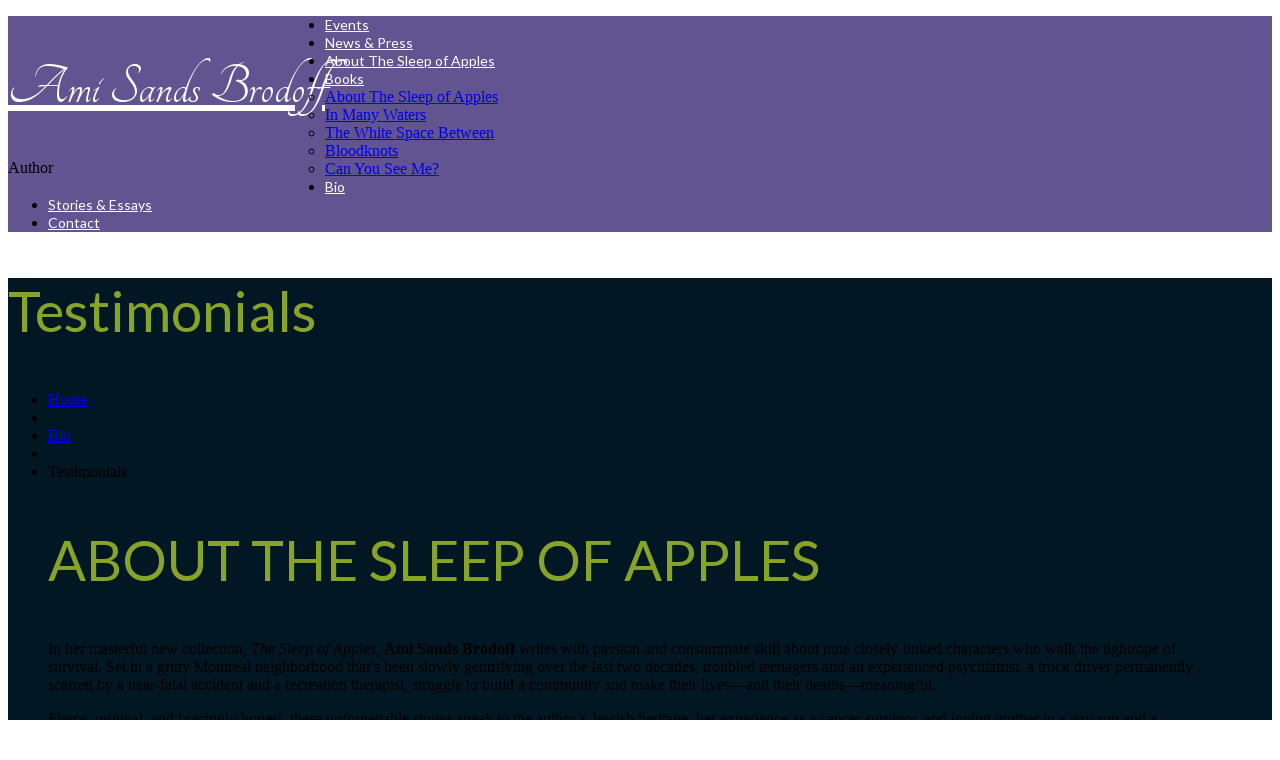

--- FILE ---
content_type: text/html; charset=UTF-8
request_url: https://amisandsbrodoff.com/about-ami/testi/
body_size: 11534
content:
<!DOCTYPE html>
<!--[if lt IE 7 ]><html class="ie ie6" dir="ltr" lang="en-US" prefix="og: https://ogp.me/ns#"> <![endif]-->
<!--[if IE 7 ]><html class="ie ie7" dir="ltr" lang="en-US" prefix="og: https://ogp.me/ns#"> <![endif]-->
<!--[if IE 8 ]><html class="ie ie8" dir="ltr" lang="en-US" prefix="og: https://ogp.me/ns#"> <![endif]-->
<!--[if IE 9 ]><html class="ie ie9" dir="ltr" lang="en-US" prefix="og: https://ogp.me/ns#"> <![endif]-->
<!--[if (gt IE 9)|!(IE)]><!--><html dir="ltr" lang="en-US" prefix="og: https://ogp.me/ns#"> <!--<![endif]-->
<head>
	
	<meta property="og:title" content="Ami Sands Brodoff, Author" />
	<meta property="og:description" content="Ami Sands Brodoff is the award-winning author of three novels and two volumes of stories." />
	<meta property="og:type" content="website">
	<meta name="keywords" content="books, author, novel, the sleep of apples, in many waters, the white space between">	
	<meta name="description" content="Testimonials • Ami Sands Brodoff | Author" />
	<meta charset="UTF-8" />
	<meta name="viewport" content="width=device-width, initial-scale=1.0">
	<link rel="profile" href="//gmpg.org/xfn/11" />
		<link rel="icon" href="https://amisandsbrodoff.com/wp-content/uploads/2016/12/a-favicon.jpg" type="image/x-icon" />
		<link rel="pingback" href="https://amisandsbrodoff.com/xmlrpc.php" />
	<link rel="alternate" type="application/rss+xml" title="Ami Sands Brodoff" href="https://amisandsbrodoff.com/feed/" />
	<link rel="alternate" type="application/atom+xml" title="Ami Sands Brodoff" href="https://amisandsbrodoff.com/feed/atom/" />
	<link rel="stylesheet" type="text/css" media="all" href="https://amisandsbrodoff.com/wp-content/themes/theme53937/bootstrap/css/bootstrap.css" />
	<link rel="stylesheet" type="text/css" media="all" href="https://amisandsbrodoff.com/wp-content/themes/theme53937/bootstrap/css/responsive.css" />
	<link rel="stylesheet" type="text/css" media="all" href="https://amisandsbrodoff.com/wp-content/themes/CherryFramework/css/camera.css" />
	<link rel="stylesheet" type="text/css" media="all" href="https://amisandsbrodoff.com/wp-content/themes/theme53937/style.css" />
		<style>img:is([sizes="auto" i], [sizes^="auto," i]) { contain-intrinsic-size: 3000px 1500px }</style>
	
		<!-- All in One SEO 4.8.1.1 - aioseo.com -->
		<title>Testimonials • Ami Sands Brodoff</title>
	<meta name="description" content="In her masterful new collection, The Sleep of Apples, Ami Sands Brodoff writes with passion and consummate skill about nine closely-linked characters who ..." />
	<meta name="robots" content="max-image-preview:large" />
	<link rel="canonical" href="https://amisandsbrodoff.com/about-ami/testi/" />
	<meta name="generator" content="All in One SEO (AIOSEO) 4.8.1.1" />
		<meta property="og:locale" content="en_US" />
		<meta property="og:site_name" content="Ami Sands Brodoff • Author" />
		<meta property="og:type" content="article" />
		<meta property="og:title" content="Testimonials • Ami Sands Brodoff" />
		<meta property="og:description" content="In her masterful new collection, The Sleep of Apples, Ami Sands Brodoff writes with passion and consummate skill about nine closely-linked characters who ..." />
		<meta property="og:url" content="https://amisandsbrodoff.com/about-ami/testi/" />
		<meta property="og:image" content="https://amisandsbrodoff.com/wp-content/uploads/2021/06/SleepOfApples_BookCover.jpg" />
		<meta property="og:image:secure_url" content="https://amisandsbrodoff.com/wp-content/uploads/2021/06/SleepOfApples_BookCover.jpg" />
		<meta property="og:image:width" content="409" />
		<meta property="og:image:height" content="614" />
		<meta property="article:published_time" content="2012-01-18T17:03:20+00:00" />
		<meta property="article:modified_time" content="2021-07-20T21:21:15+00:00" />
		<meta property="article:publisher" content="https://www.facebook.com/amisandsbrodoff" />
		<meta name="twitter:card" content="summary" />
		<meta name="twitter:title" content="Testimonials • Ami Sands Brodoff" />
		<meta name="twitter:description" content="In her masterful new collection, The Sleep of Apples, Ami Sands Brodoff writes with passion and consummate skill about nine closely-linked characters who ..." />
		<meta name="twitter:image" content="https://amisandsbrodoff.com/wp-content/uploads/2021/06/SleepOfApples_BookCover.jpg" />
		<script type="application/ld+json" class="aioseo-schema">
			{"@context":"https:\/\/schema.org","@graph":[{"@type":"BreadcrumbList","@id":"https:\/\/amisandsbrodoff.com\/about-ami\/testi\/#breadcrumblist","itemListElement":[{"@type":"ListItem","@id":"https:\/\/amisandsbrodoff.com\/#listItem","position":1,"name":"Home","item":"https:\/\/amisandsbrodoff.com\/","nextItem":{"@type":"ListItem","@id":"https:\/\/amisandsbrodoff.com\/about-ami\/#listItem","name":"Bio"}},{"@type":"ListItem","@id":"https:\/\/amisandsbrodoff.com\/about-ami\/#listItem","position":2,"name":"Bio","item":"https:\/\/amisandsbrodoff.com\/about-ami\/","nextItem":{"@type":"ListItem","@id":"https:\/\/amisandsbrodoff.com\/about-ami\/testi\/#listItem","name":"Testimonials"},"previousItem":{"@type":"ListItem","@id":"https:\/\/amisandsbrodoff.com\/#listItem","name":"Home"}},{"@type":"ListItem","@id":"https:\/\/amisandsbrodoff.com\/about-ami\/testi\/#listItem","position":3,"name":"Testimonials","previousItem":{"@type":"ListItem","@id":"https:\/\/amisandsbrodoff.com\/about-ami\/#listItem","name":"Bio"}}]},{"@type":"Organization","@id":"https:\/\/amisandsbrodoff.com\/#organization","name":"Ami Sands Brodoff","description":"Author","url":"https:\/\/amisandsbrodoff.com\/","logo":{"@type":"ImageObject","url":"https:\/\/amisandsbrodoff.com\/wp-content\/uploads\/2021\/07\/logo.png","@id":"https:\/\/amisandsbrodoff.com\/about-ami\/testi\/#organizationLogo","width":369,"height":127,"caption":"Ami Sands Brodoff"},"image":{"@id":"https:\/\/amisandsbrodoff.com\/about-ami\/testi\/#organizationLogo"},"sameAs":["https:\/\/www.facebook.com\/amisandsbrodoff"]},{"@type":"WebPage","@id":"https:\/\/amisandsbrodoff.com\/about-ami\/testi\/#webpage","url":"https:\/\/amisandsbrodoff.com\/about-ami\/testi\/","name":"Testimonials \u2022 Ami Sands Brodoff","description":"In her masterful new collection, The Sleep of Apples, Ami Sands Brodoff writes with passion and consummate skill about nine closely-linked characters who ...","inLanguage":"en-US","isPartOf":{"@id":"https:\/\/amisandsbrodoff.com\/#website"},"breadcrumb":{"@id":"https:\/\/amisandsbrodoff.com\/about-ami\/testi\/#breadcrumblist"},"datePublished":"2012-01-18T17:03:20-04:00","dateModified":"2021-07-20T17:21:15-04:00"},{"@type":"WebSite","@id":"https:\/\/amisandsbrodoff.com\/#website","url":"https:\/\/amisandsbrodoff.com\/","name":"Ami Sands Brodoff","description":"Author","inLanguage":"en-US","publisher":{"@id":"https:\/\/amisandsbrodoff.com\/#organization"}}]}
		</script>
		<!-- All in One SEO -->

<link rel='dns-prefetch' href='//maps.googleapis.com' />
<link rel='dns-prefetch' href='//netdna.bootstrapcdn.com' />
<link rel='dns-prefetch' href='//fonts.googleapis.com' />
<link rel="alternate" type="application/rss+xml" title="Ami Sands Brodoff &raquo; Feed" href="https://amisandsbrodoff.com/feed/" />
<link rel="alternate" type="application/rss+xml" title="Ami Sands Brodoff &raquo; Comments Feed" href="https://amisandsbrodoff.com/comments/feed/" />
<link rel="alternate" type="application/rss+xml" title="Ami Sands Brodoff &raquo; Testimonials Comments Feed" href="https://amisandsbrodoff.com/about-ami/testi/feed/" />
<script type="text/javascript">
/* <![CDATA[ */
window._wpemojiSettings = {"baseUrl":"https:\/\/s.w.org\/images\/core\/emoji\/16.0.1\/72x72\/","ext":".png","svgUrl":"https:\/\/s.w.org\/images\/core\/emoji\/16.0.1\/svg\/","svgExt":".svg","source":{"concatemoji":"https:\/\/amisandsbrodoff.com\/wp-includes\/js\/wp-emoji-release.min.js?ver=6.8.3"}};
/*! This file is auto-generated */
!function(s,n){var o,i,e;function c(e){try{var t={supportTests:e,timestamp:(new Date).valueOf()};sessionStorage.setItem(o,JSON.stringify(t))}catch(e){}}function p(e,t,n){e.clearRect(0,0,e.canvas.width,e.canvas.height),e.fillText(t,0,0);var t=new Uint32Array(e.getImageData(0,0,e.canvas.width,e.canvas.height).data),a=(e.clearRect(0,0,e.canvas.width,e.canvas.height),e.fillText(n,0,0),new Uint32Array(e.getImageData(0,0,e.canvas.width,e.canvas.height).data));return t.every(function(e,t){return e===a[t]})}function u(e,t){e.clearRect(0,0,e.canvas.width,e.canvas.height),e.fillText(t,0,0);for(var n=e.getImageData(16,16,1,1),a=0;a<n.data.length;a++)if(0!==n.data[a])return!1;return!0}function f(e,t,n,a){switch(t){case"flag":return n(e,"\ud83c\udff3\ufe0f\u200d\u26a7\ufe0f","\ud83c\udff3\ufe0f\u200b\u26a7\ufe0f")?!1:!n(e,"\ud83c\udde8\ud83c\uddf6","\ud83c\udde8\u200b\ud83c\uddf6")&&!n(e,"\ud83c\udff4\udb40\udc67\udb40\udc62\udb40\udc65\udb40\udc6e\udb40\udc67\udb40\udc7f","\ud83c\udff4\u200b\udb40\udc67\u200b\udb40\udc62\u200b\udb40\udc65\u200b\udb40\udc6e\u200b\udb40\udc67\u200b\udb40\udc7f");case"emoji":return!a(e,"\ud83e\udedf")}return!1}function g(e,t,n,a){var r="undefined"!=typeof WorkerGlobalScope&&self instanceof WorkerGlobalScope?new OffscreenCanvas(300,150):s.createElement("canvas"),o=r.getContext("2d",{willReadFrequently:!0}),i=(o.textBaseline="top",o.font="600 32px Arial",{});return e.forEach(function(e){i[e]=t(o,e,n,a)}),i}function t(e){var t=s.createElement("script");t.src=e,t.defer=!0,s.head.appendChild(t)}"undefined"!=typeof Promise&&(o="wpEmojiSettingsSupports",i=["flag","emoji"],n.supports={everything:!0,everythingExceptFlag:!0},e=new Promise(function(e){s.addEventListener("DOMContentLoaded",e,{once:!0})}),new Promise(function(t){var n=function(){try{var e=JSON.parse(sessionStorage.getItem(o));if("object"==typeof e&&"number"==typeof e.timestamp&&(new Date).valueOf()<e.timestamp+604800&&"object"==typeof e.supportTests)return e.supportTests}catch(e){}return null}();if(!n){if("undefined"!=typeof Worker&&"undefined"!=typeof OffscreenCanvas&&"undefined"!=typeof URL&&URL.createObjectURL&&"undefined"!=typeof Blob)try{var e="postMessage("+g.toString()+"("+[JSON.stringify(i),f.toString(),p.toString(),u.toString()].join(",")+"));",a=new Blob([e],{type:"text/javascript"}),r=new Worker(URL.createObjectURL(a),{name:"wpTestEmojiSupports"});return void(r.onmessage=function(e){c(n=e.data),r.terminate(),t(n)})}catch(e){}c(n=g(i,f,p,u))}t(n)}).then(function(e){for(var t in e)n.supports[t]=e[t],n.supports.everything=n.supports.everything&&n.supports[t],"flag"!==t&&(n.supports.everythingExceptFlag=n.supports.everythingExceptFlag&&n.supports[t]);n.supports.everythingExceptFlag=n.supports.everythingExceptFlag&&!n.supports.flag,n.DOMReady=!1,n.readyCallback=function(){n.DOMReady=!0}}).then(function(){return e}).then(function(){var e;n.supports.everything||(n.readyCallback(),(e=n.source||{}).concatemoji?t(e.concatemoji):e.wpemoji&&e.twemoji&&(t(e.twemoji),t(e.wpemoji)))}))}((window,document),window._wpemojiSettings);
/* ]]> */
</script>
<link rel='stylesheet' id='mpsp-custom-style-css' href='https://amisandsbrodoff.com/wp-content/plugins/testimonial-add/css/custom_style.css?ver=6.8.3' type='text/css' media='all' />
<link rel='stylesheet' id='mpsp-style-css' href='https://amisandsbrodoff.com/wp-content/plugins/testimonial-add/owl-carousel/owl.carousel.css?ver=6.8.3' type='text/css' media='all' />
<link rel='stylesheet' id='mpsp_theme-css' href='https://amisandsbrodoff.com/wp-content/plugins/testimonial-add/owl-carousel/owl.theme.css?ver=6.8.3' type='text/css' media='all' />
<link rel='stylesheet' id='mpsp_transitions-css' href='https://amisandsbrodoff.com/wp-content/plugins/testimonial-add/owl-carousel/owl.transitions.css?ver=6.8.3' type='text/css' media='all' />
<link rel='stylesheet' id='flexslider-css' href='https://amisandsbrodoff.com/wp-content/plugins/cherry-plugin/lib/js/FlexSlider/flexslider.css?ver=2.2.0' type='text/css' media='all' />
<link rel='stylesheet' id='owl-carousel-css' href='https://amisandsbrodoff.com/wp-content/plugins/cherry-plugin/lib/js/owl-carousel/owl.carousel.css?ver=1.24' type='text/css' media='all' />
<link rel='stylesheet' id='owl-theme-css' href='https://amisandsbrodoff.com/wp-content/plugins/cherry-plugin/lib/js/owl-carousel/owl.theme.css?ver=1.24' type='text/css' media='all' />
<link rel='stylesheet' id='font-awesome-css' href='//netdna.bootstrapcdn.com/font-awesome/3.2.1/css/font-awesome.css?ver=3.2.1' type='text/css' media='all' />
<link rel='stylesheet' id='cherry-plugin-css' href='https://amisandsbrodoff.com/wp-content/plugins/cherry-plugin/includes/css/cherry-plugin.css?ver=1.2.8.1' type='text/css' media='all' />
<style id='wp-emoji-styles-inline-css' type='text/css'>

	img.wp-smiley, img.emoji {
		display: inline !important;
		border: none !important;
		box-shadow: none !important;
		height: 1em !important;
		width: 1em !important;
		margin: 0 0.07em !important;
		vertical-align: -0.1em !important;
		background: none !important;
		padding: 0 !important;
	}
</style>
<link rel='stylesheet' id='wp-block-library-css' href='https://amisandsbrodoff.com/wp-includes/css/dist/block-library/style.min.css?ver=6.8.3' type='text/css' media='all' />
<style id='classic-theme-styles-inline-css' type='text/css'>
/*! This file is auto-generated */
.wp-block-button__link{color:#fff;background-color:#32373c;border-radius:9999px;box-shadow:none;text-decoration:none;padding:calc(.667em + 2px) calc(1.333em + 2px);font-size:1.125em}.wp-block-file__button{background:#32373c;color:#fff;text-decoration:none}
</style>
<style id='global-styles-inline-css' type='text/css'>
:root{--wp--preset--aspect-ratio--square: 1;--wp--preset--aspect-ratio--4-3: 4/3;--wp--preset--aspect-ratio--3-4: 3/4;--wp--preset--aspect-ratio--3-2: 3/2;--wp--preset--aspect-ratio--2-3: 2/3;--wp--preset--aspect-ratio--16-9: 16/9;--wp--preset--aspect-ratio--9-16: 9/16;--wp--preset--color--black: #000000;--wp--preset--color--cyan-bluish-gray: #abb8c3;--wp--preset--color--white: #ffffff;--wp--preset--color--pale-pink: #f78da7;--wp--preset--color--vivid-red: #cf2e2e;--wp--preset--color--luminous-vivid-orange: #ff6900;--wp--preset--color--luminous-vivid-amber: #fcb900;--wp--preset--color--light-green-cyan: #7bdcb5;--wp--preset--color--vivid-green-cyan: #00d084;--wp--preset--color--pale-cyan-blue: #8ed1fc;--wp--preset--color--vivid-cyan-blue: #0693e3;--wp--preset--color--vivid-purple: #9b51e0;--wp--preset--gradient--vivid-cyan-blue-to-vivid-purple: linear-gradient(135deg,rgba(6,147,227,1) 0%,rgb(155,81,224) 100%);--wp--preset--gradient--light-green-cyan-to-vivid-green-cyan: linear-gradient(135deg,rgb(122,220,180) 0%,rgb(0,208,130) 100%);--wp--preset--gradient--luminous-vivid-amber-to-luminous-vivid-orange: linear-gradient(135deg,rgba(252,185,0,1) 0%,rgba(255,105,0,1) 100%);--wp--preset--gradient--luminous-vivid-orange-to-vivid-red: linear-gradient(135deg,rgba(255,105,0,1) 0%,rgb(207,46,46) 100%);--wp--preset--gradient--very-light-gray-to-cyan-bluish-gray: linear-gradient(135deg,rgb(238,238,238) 0%,rgb(169,184,195) 100%);--wp--preset--gradient--cool-to-warm-spectrum: linear-gradient(135deg,rgb(74,234,220) 0%,rgb(151,120,209) 20%,rgb(207,42,186) 40%,rgb(238,44,130) 60%,rgb(251,105,98) 80%,rgb(254,248,76) 100%);--wp--preset--gradient--blush-light-purple: linear-gradient(135deg,rgb(255,206,236) 0%,rgb(152,150,240) 100%);--wp--preset--gradient--blush-bordeaux: linear-gradient(135deg,rgb(254,205,165) 0%,rgb(254,45,45) 50%,rgb(107,0,62) 100%);--wp--preset--gradient--luminous-dusk: linear-gradient(135deg,rgb(255,203,112) 0%,rgb(199,81,192) 50%,rgb(65,88,208) 100%);--wp--preset--gradient--pale-ocean: linear-gradient(135deg,rgb(255,245,203) 0%,rgb(182,227,212) 50%,rgb(51,167,181) 100%);--wp--preset--gradient--electric-grass: linear-gradient(135deg,rgb(202,248,128) 0%,rgb(113,206,126) 100%);--wp--preset--gradient--midnight: linear-gradient(135deg,rgb(2,3,129) 0%,rgb(40,116,252) 100%);--wp--preset--font-size--small: 13px;--wp--preset--font-size--medium: 20px;--wp--preset--font-size--large: 36px;--wp--preset--font-size--x-large: 42px;--wp--preset--spacing--20: 0.44rem;--wp--preset--spacing--30: 0.67rem;--wp--preset--spacing--40: 1rem;--wp--preset--spacing--50: 1.5rem;--wp--preset--spacing--60: 2.25rem;--wp--preset--spacing--70: 3.38rem;--wp--preset--spacing--80: 5.06rem;--wp--preset--shadow--natural: 6px 6px 9px rgba(0, 0, 0, 0.2);--wp--preset--shadow--deep: 12px 12px 50px rgba(0, 0, 0, 0.4);--wp--preset--shadow--sharp: 6px 6px 0px rgba(0, 0, 0, 0.2);--wp--preset--shadow--outlined: 6px 6px 0px -3px rgba(255, 255, 255, 1), 6px 6px rgba(0, 0, 0, 1);--wp--preset--shadow--crisp: 6px 6px 0px rgba(0, 0, 0, 1);}:where(.is-layout-flex){gap: 0.5em;}:where(.is-layout-grid){gap: 0.5em;}body .is-layout-flex{display: flex;}.is-layout-flex{flex-wrap: wrap;align-items: center;}.is-layout-flex > :is(*, div){margin: 0;}body .is-layout-grid{display: grid;}.is-layout-grid > :is(*, div){margin: 0;}:where(.wp-block-columns.is-layout-flex){gap: 2em;}:where(.wp-block-columns.is-layout-grid){gap: 2em;}:where(.wp-block-post-template.is-layout-flex){gap: 1.25em;}:where(.wp-block-post-template.is-layout-grid){gap: 1.25em;}.has-black-color{color: var(--wp--preset--color--black) !important;}.has-cyan-bluish-gray-color{color: var(--wp--preset--color--cyan-bluish-gray) !important;}.has-white-color{color: var(--wp--preset--color--white) !important;}.has-pale-pink-color{color: var(--wp--preset--color--pale-pink) !important;}.has-vivid-red-color{color: var(--wp--preset--color--vivid-red) !important;}.has-luminous-vivid-orange-color{color: var(--wp--preset--color--luminous-vivid-orange) !important;}.has-luminous-vivid-amber-color{color: var(--wp--preset--color--luminous-vivid-amber) !important;}.has-light-green-cyan-color{color: var(--wp--preset--color--light-green-cyan) !important;}.has-vivid-green-cyan-color{color: var(--wp--preset--color--vivid-green-cyan) !important;}.has-pale-cyan-blue-color{color: var(--wp--preset--color--pale-cyan-blue) !important;}.has-vivid-cyan-blue-color{color: var(--wp--preset--color--vivid-cyan-blue) !important;}.has-vivid-purple-color{color: var(--wp--preset--color--vivid-purple) !important;}.has-black-background-color{background-color: var(--wp--preset--color--black) !important;}.has-cyan-bluish-gray-background-color{background-color: var(--wp--preset--color--cyan-bluish-gray) !important;}.has-white-background-color{background-color: var(--wp--preset--color--white) !important;}.has-pale-pink-background-color{background-color: var(--wp--preset--color--pale-pink) !important;}.has-vivid-red-background-color{background-color: var(--wp--preset--color--vivid-red) !important;}.has-luminous-vivid-orange-background-color{background-color: var(--wp--preset--color--luminous-vivid-orange) !important;}.has-luminous-vivid-amber-background-color{background-color: var(--wp--preset--color--luminous-vivid-amber) !important;}.has-light-green-cyan-background-color{background-color: var(--wp--preset--color--light-green-cyan) !important;}.has-vivid-green-cyan-background-color{background-color: var(--wp--preset--color--vivid-green-cyan) !important;}.has-pale-cyan-blue-background-color{background-color: var(--wp--preset--color--pale-cyan-blue) !important;}.has-vivid-cyan-blue-background-color{background-color: var(--wp--preset--color--vivid-cyan-blue) !important;}.has-vivid-purple-background-color{background-color: var(--wp--preset--color--vivid-purple) !important;}.has-black-border-color{border-color: var(--wp--preset--color--black) !important;}.has-cyan-bluish-gray-border-color{border-color: var(--wp--preset--color--cyan-bluish-gray) !important;}.has-white-border-color{border-color: var(--wp--preset--color--white) !important;}.has-pale-pink-border-color{border-color: var(--wp--preset--color--pale-pink) !important;}.has-vivid-red-border-color{border-color: var(--wp--preset--color--vivid-red) !important;}.has-luminous-vivid-orange-border-color{border-color: var(--wp--preset--color--luminous-vivid-orange) !important;}.has-luminous-vivid-amber-border-color{border-color: var(--wp--preset--color--luminous-vivid-amber) !important;}.has-light-green-cyan-border-color{border-color: var(--wp--preset--color--light-green-cyan) !important;}.has-vivid-green-cyan-border-color{border-color: var(--wp--preset--color--vivid-green-cyan) !important;}.has-pale-cyan-blue-border-color{border-color: var(--wp--preset--color--pale-cyan-blue) !important;}.has-vivid-cyan-blue-border-color{border-color: var(--wp--preset--color--vivid-cyan-blue) !important;}.has-vivid-purple-border-color{border-color: var(--wp--preset--color--vivid-purple) !important;}.has-vivid-cyan-blue-to-vivid-purple-gradient-background{background: var(--wp--preset--gradient--vivid-cyan-blue-to-vivid-purple) !important;}.has-light-green-cyan-to-vivid-green-cyan-gradient-background{background: var(--wp--preset--gradient--light-green-cyan-to-vivid-green-cyan) !important;}.has-luminous-vivid-amber-to-luminous-vivid-orange-gradient-background{background: var(--wp--preset--gradient--luminous-vivid-amber-to-luminous-vivid-orange) !important;}.has-luminous-vivid-orange-to-vivid-red-gradient-background{background: var(--wp--preset--gradient--luminous-vivid-orange-to-vivid-red) !important;}.has-very-light-gray-to-cyan-bluish-gray-gradient-background{background: var(--wp--preset--gradient--very-light-gray-to-cyan-bluish-gray) !important;}.has-cool-to-warm-spectrum-gradient-background{background: var(--wp--preset--gradient--cool-to-warm-spectrum) !important;}.has-blush-light-purple-gradient-background{background: var(--wp--preset--gradient--blush-light-purple) !important;}.has-blush-bordeaux-gradient-background{background: var(--wp--preset--gradient--blush-bordeaux) !important;}.has-luminous-dusk-gradient-background{background: var(--wp--preset--gradient--luminous-dusk) !important;}.has-pale-ocean-gradient-background{background: var(--wp--preset--gradient--pale-ocean) !important;}.has-electric-grass-gradient-background{background: var(--wp--preset--gradient--electric-grass) !important;}.has-midnight-gradient-background{background: var(--wp--preset--gradient--midnight) !important;}.has-small-font-size{font-size: var(--wp--preset--font-size--small) !important;}.has-medium-font-size{font-size: var(--wp--preset--font-size--medium) !important;}.has-large-font-size{font-size: var(--wp--preset--font-size--large) !important;}.has-x-large-font-size{font-size: var(--wp--preset--font-size--x-large) !important;}
:where(.wp-block-post-template.is-layout-flex){gap: 1.25em;}:where(.wp-block-post-template.is-layout-grid){gap: 1.25em;}
:where(.wp-block-columns.is-layout-flex){gap: 2em;}:where(.wp-block-columns.is-layout-grid){gap: 2em;}
:root :where(.wp-block-pullquote){font-size: 1.5em;line-height: 1.6;}
</style>
<link rel='stylesheet' id='cherry-lazy-load-css' href='https://amisandsbrodoff.com/wp-content/plugins/cherry-lazy-load/css/lazy-load.css?ver=1.0' type='text/css' media='all' />
<link rel='stylesheet' id='cherry-parallax-css' href='https://amisandsbrodoff.com/wp-content/plugins/cherry-parallax/css/parallax.css?ver=1.0.0' type='text/css' media='all' />
<link rel='stylesheet' id='contact-form-7-css' href='https://amisandsbrodoff.com/wp-content/plugins/contact-form-7/includes/css/styles.css?ver=6.0.6' type='text/css' media='all' />
<link rel='stylesheet' id='theme53937-css' href='https://amisandsbrodoff.com/wp-content/themes/theme53937/main-style.css' type='text/css' media='all' />
<link rel='stylesheet' id='magnific-popup-css' href='https://amisandsbrodoff.com/wp-content/themes/CherryFramework/css/magnific-popup.css?ver=0.9.3' type='text/css' media='all' />
<link rel='stylesheet' id='options_typography_Lato-css' href='//fonts.googleapis.com/css?family=Lato&#038;subset=latin' type='text/css' media='all' />
<link rel='stylesheet' id='options_typography_Tangerine-css' href='//fonts.googleapis.com/css?family=Tangerine&#038;subset=latin' type='text/css' media='all' />
<script type="text/javascript" src="https://amisandsbrodoff.com/wp-includes/js/jquery/jquery.min.js?ver=3.7.1" id="jquery-core-js"></script>
<script type="text/javascript" src="https://amisandsbrodoff.com/wp-includes/js/jquery/jquery-migrate.min.js?ver=3.4.1" id="jquery-migrate-js"></script>
<script type="text/javascript" src="https://amisandsbrodoff.com/wp-content/plugins/testimonial-add/owl-carousel/owl.carousel.js?ver=6.8.3" id="mpsp_script1-js"></script>
<script type="text/javascript" src="https://amisandsbrodoff.com/wp-content/plugins/cherry-plugin/lib/js/jquery.easing.1.3.js?ver=1.3" id="easing-js"></script>
<script type="text/javascript" src="https://amisandsbrodoff.com/wp-content/plugins/cherry-plugin/lib/js/elasti-carousel/jquery.elastislide.js?ver=1.2.8.1" id="elastislide-js"></script>
<script type="text/javascript" src="//maps.googleapis.com/maps/api/js?v=3.exp&amp;ver=6.8.3" id="googlemapapis-js"></script>
<script type="text/javascript" src="https://amisandsbrodoff.com/wp-content/themes/theme53937/js/theme-script.js?ver=1.0" id="theme-script-js"></script>
<script type="text/javascript" src="https://amisandsbrodoff.com/wp-content/themes/theme53937/js/btn.js?ver=1.0" id="btn-js"></script>
<script type="text/javascript" src="https://amisandsbrodoff.com/wp-includes/js/swfobject.js?ver=2.2-20120417" id="swfobject-js"></script>
<script type="text/javascript" src="https://amisandsbrodoff.com/wp-content/themes/CherryFramework/js/modernizr.js?ver=2.0.6" id="modernizr-js"></script>
<script type="text/javascript" src="https://amisandsbrodoff.com/wp-content/themes/CherryFramework/js/jflickrfeed.js?ver=1.0" id="jflickrfeed-js"></script>
<script type="text/javascript" src="https://amisandsbrodoff.com/wp-content/themes/CherryFramework/js/custom.js?ver=1.0" id="custom-js"></script>
<script type="text/javascript" src="https://amisandsbrodoff.com/wp-content/themes/CherryFramework/bootstrap/js/bootstrap.min.js?ver=2.3.0" id="bootstrap-js"></script>
<link rel="https://api.w.org/" href="https://amisandsbrodoff.com/wp-json/" /><link rel="alternate" title="JSON" type="application/json" href="https://amisandsbrodoff.com/wp-json/wp/v2/pages/220" /><link rel="EditURI" type="application/rsd+xml" title="RSD" href="https://amisandsbrodoff.com/xmlrpc.php?rsd" />
<meta name="generator" content="WordPress 6.8.3" />
<link rel='shortlink' href='https://amisandsbrodoff.com/?p=220' />
<link rel="alternate" title="oEmbed (JSON)" type="application/json+oembed" href="https://amisandsbrodoff.com/wp-json/oembed/1.0/embed?url=https%3A%2F%2Famisandsbrodoff.com%2Fabout-ami%2Ftesti%2F" />
<link rel="alternate" title="oEmbed (XML)" type="text/xml+oembed" href="https://amisandsbrodoff.com/wp-json/oembed/1.0/embed?url=https%3A%2F%2Famisandsbrodoff.com%2Fabout-ami%2Ftesti%2F&#038;format=xml" />
<script>
 var system_folder = 'https://amisandsbrodoff.com/wp-content/themes/CherryFramework/admin/data_management/',
	 CHILD_URL ='https://amisandsbrodoff.com/wp-content/themes/theme53937',
	 PARENT_URL = 'https://amisandsbrodoff.com/wp-content/themes/CherryFramework', 
	 CURRENT_THEME = 'theme53937'</script>
<style type='text/css'>
body { background-color:#ffffff }
.header { background-color:#625490 }

</style>
<style type='text/css'>
h1 { font: normal 56px/66px Lato;  color:#88a428; }
h2 { font: normal 42px/58px Lato;  color:#88a428; }
h3 { font: normal 35px/48px Lato;  color:#88a428; }
h4 { font: normal 30px/42px Lato;  color:#233b47; }
h5 { font: normal 25px/30px Lato;  color:#233b47; }
h6 { font: normal 22px/24px Lato;  color:#233b47; }
body { font-weight: normal;}
.logo_h__txt, .logo_link { font: normal 60px/43px Tangerine;  color:#ffffff; }
.sf-menu > li > a { font: normal 14px/18px Lato;  color:#ffffff; }
.nav.footer-nav a { font: normal 14px/18px Roboto Slab;  color:#ffffff; }
</style>
		<!--[if lt IE 9]>
		<div id="ie7-alert" style="width: 100%; text-align:center;">
			<img src="http://tmbhtest.com/images/ie7.jpg" alt="Upgrade IE 8" width="640" height="344" border="0" usemap="#Map" />
			<map name="Map" id="Map"><area shape="rect" coords="496,201,604,329" href="http://www.microsoft.com/windows/internet-explorer/default.aspx" target="_blank" alt="Download Interent Explorer" /><area shape="rect" coords="380,201,488,329" href="http://www.apple.com/safari/download/" target="_blank" alt="Download Apple Safari" /><area shape="rect" coords="268,202,376,330" href="http://www.opera.com/download/" target="_blank" alt="Download Opera" /><area shape="rect" coords="155,202,263,330" href="http://www.mozilla.com/" target="_blank" alt="Download Firefox" /><area shape="rect" coords="35,201,143,329" href="http://www.google.com/chrome" target="_blank" alt="Download Google Chrome" />
			</map>
		</div>
	<![endif]-->
	<!--[if gte IE 9]><!-->
		<script src="https://amisandsbrodoff.com/wp-content/themes/CherryFramework/js/jquery.mobile.customized.min.js" type="text/javascript"></script>
		<script type="text/javascript">
			jQuery(function(){
				jQuery('.sf-menu').mobileMenu({defaultText: "Navigate to..."});
			});
		</script>
	<!--<![endif]-->
	<script type="text/javascript">
		// Init navigation menu
		jQuery(function(){
		// main navigation init
			jQuery('ul.sf-menu').superfish({
				delay: 1000, // the delay in milliseconds that the mouse can remain outside a sub-menu without it closing
				animation: {
					opacity: "show",
					height: "show"
				}, // used to animate the sub-menu open
				speed: "normal", // animation speed
				autoArrows: false, // generation of arrow mark-up (for submenu)
				disableHI: true // to disable hoverIntent detection
			});

		//Zoom fix
		//IPad/IPhone
			var viewportmeta = document.querySelector && document.querySelector('meta[name="viewport"]'),
				ua = navigator.userAgent,
				gestureStart = function () {
					viewportmeta.content = "width=device-width, minimum-scale=0.25, maximum-scale=1.6, initial-scale=1.0";
				},
				scaleFix = function () {
					if (viewportmeta && /iPhone|iPad/.test(ua) && !/Opera Mini/.test(ua)) {
						viewportmeta.content = "width=device-width, minimum-scale=1.0, maximum-scale=1.0";
						document.addEventListener("gesturestart", gestureStart, false);
					}
				};
			scaleFix();
		})
	</script>
	<!-- stick up menu -->
	<script type="text/javascript">
		jQuery(document).ready(function(){
			if(!device.mobile() && !device.tablet()){
				jQuery('header .nav-wrap').tmStickUp({
					correctionSelector: jQuery('#wpadminbar')
				,	listenSelector: jQuery('.listenSelector')
				,	active: true				,	pseudo: true				});
			}
		})
	</script>
	<style type="text/css">
		
.content-holder { background-color:#011824 }	</style>
</head>

<body class="wp-singular page-template page-template-page-testi page-template-page-testi-php page page-id-220 page-child parent-pageid-1797 wp-theme-CherryFramework wp-child-theme-theme53937 olrk-live-chat">
	<div id="motopress-main" class="main-holder">
		<!--Begin #motopress-main-->
		<header class="motopress-wrapper header ">
			<div class="container">
				<div class="row">
					<div class="span12" data-motopress-wrapper-file="wrapper/wrapper-header.php" data-motopress-wrapper-type="header" data-motopress-id="69721aff9ecfb">
						<div class="nav-wrap">
	<div class="row">
		<div class="span3" data-motopress-type="static" data-motopress-static-file="static/static-logo.php">
			<!-- BEGIN LOGO -->
<div class="logo pull-left">
									<h2 class="logo_h logo_h__txt"><a href="https://amisandsbrodoff.com/" title="Author" class="logo_link">Ami Sands Brodoff</a></h2>
						<p class="logo_tagline">Author</p><!-- Site Tagline -->
	</div>
<!-- END LOGO -->		</div>
		<div class="span9 nav-block" data-motopress-type="static" data-motopress-static-file="static/static-nav.php">
			<!-- BEGIN MAIN NAVIGATION -->
<nav class="nav nav__primary clearfix">
<ul id="topnav" class="sf-menu"><li id="menu-item-2210" class="menu-item menu-item-type-post_type menu-item-object-page"><a href="https://amisandsbrodoff.com/events/">Events</a></li>
<li id="menu-item-2442" class="menu-item menu-item-type-post_type menu-item-object-page"><a href="https://amisandsbrodoff.com/news-press/">News &#038; Press</a></li>
<li id="menu-item-2550" class="menu-item menu-item-type-post_type menu-item-object-page"><a href="https://amisandsbrodoff.com/about-the-sleep-of-apples/">About The Sleep of Apples</a></li>
<li id="menu-item-2361" class="menu-item menu-item-type-post_type menu-item-object-page menu-item-has-children"><a href="https://amisandsbrodoff.com/books/">Books</a>
<ul class="sub-menu">
	<li id="menu-item-2592" class="menu-item menu-item-type-post_type menu-item-object-page"><a href="https://amisandsbrodoff.com/about-the-sleep-of-apples/">About The Sleep of Apples</a></li>
	<li id="menu-item-2623" class="menu-item menu-item-type-post_type menu-item-object-page"><a href="https://amisandsbrodoff.com/about-in-many-waters/">In Many Waters</a></li>
	<li id="menu-item-2224" class="menu-item menu-item-type-post_type menu-item-object-page"><a href="https://amisandsbrodoff.com/books/the-white-space-between/">The White Space Between</a></li>
	<li id="menu-item-2298" class="menu-item menu-item-type-post_type menu-item-object-page"><a href="https://amisandsbrodoff.com/books/bloodknots/">Bloodknots</a></li>
	<li id="menu-item-2329" class="menu-item menu-item-type-post_type menu-item-object-page"><a href="https://amisandsbrodoff.com/books/can-you-see-me/">Can You See Me?</a></li>
</ul>
</li>
<li id="menu-item-1974" class="menu-item menu-item-type-post_type menu-item-object-page current-page-ancestor"><a href="https://amisandsbrodoff.com/about-ami/">Bio</a></li>
<li id="menu-item-2558" class="menu-item menu-item-type-post_type menu-item-object-page"><a href="https://amisandsbrodoff.com/essays/">Stories &#038; Essays</a></li>
<li id="menu-item-1969" class="menu-item menu-item-type-post_type menu-item-object-page"><a href="https://amisandsbrodoff.com/contact/">Contact</a></li>
</ul></nav><!-- END MAIN NAVIGATION -->
<!--<div class="menu-btn">
	<a href="#"><i class="icon-reorder"></i></a>
</div>-->		</div>
	</div>
</div>					</div>
				</div>
			</div>
		</header>
<div class="motopress-wrapper content-holder clearfix">
	<div class="container">
		<div class="row">
			<div class="span12" data-motopress-wrapper-file="page-testi.php" data-motopress-wrapper-type="content">
				<div class="row">
					<div class="span12" data-motopress-type="static" data-motopress-static-file="static/static-title.php">
						<section class="title-section">
	<h1 class="title-header">
					Testimonials	</h1>
				<!-- BEGIN BREADCRUMBS-->
			<ul class="breadcrumb breadcrumb__t"><li><a href="https://amisandsbrodoff.com">Home</a></li><li class="divider"></li><li><a href="https://amisandsbrodoff.com/about-ami/">Bio</a></li> <li class="divider"></li> <li class="active">Testimonials</li></ul>			<!-- END BREADCRUMBS -->
	</section><!-- .title-section -->
					</div>
				</div>
				<div class="row">
					<div class="span8 none none" id="content" data-motopress-type="loop" data-motopress-loop-file="loop/loop-testi.php">
						<article id="post-137" class="testimonial clearfix">
	<blockquote class="testimonial_bq">
				<div class="testimonial_content">
			<h1>ABOUT THE SLEEP OF APPLES</h1>
<p>In her masterful new collection, <em>The Sleep of Apples</em>, <strong>Ami Sands Brodoff</strong> writes with passion and consummate skill about nine closely-linked characters who walk the tightrope of survival. Set in a gritty Montreal neighborhood that’s been slowly gentrifying over the last two decades, troubled teenagers and an experienced psychiatrist, a truck driver permanently scarred by a near-fatal accident and a recreation therapist, struggle to build a community and make their lives—and their deaths—meaningful. </p>
<p>Fierce, original, and bracingly honest, these unforgettable stories speak to the author’s Jewish heritage, her experience as a cancer survivor, and loving mother to a gay son and a transgender son. The stories dramatize that families are what we create, not necessarily those we are born into, how we all live imperfect lives: We love what we have and mourn what we’ve lost. </p>
<p>Readers are witnesses, as these indelible characters gain strength, insight, and empathy through their struggles and suffering. They each bear the scars of trauma, but possess the gift of resilience.</p>
<a href="https://www.amazon.com/Sleep-Apples-Ami-Sands-Brodoff/dp/1771338814/ref=sr_1_5?dchild=1&keywords=Ami+Sands+Brodoff&qid=1625240581&sr=8-5" title="BUY NOW ON AMAZON.COM" class="btn btn-default btn-small btn-inline home-buybook-btn" target="_blank"><i class="icon-book"></i>BUY NOW ON AMAZON.COM</a><!-- .btn --> <a href="https://www.amazon.ca/Sleep-Apples-Ami-Sands-Brodoff/dp/1771338814" title="BUY NOW ON AMAZON.CA" class="btn btn-default btn-small btn-inline home-buybook-btn" target="_blank"><i class="icon-book"></i>BUY NOW ON AMAZON.CA</a><!-- .btn --> <a href="https://www.chapters.indigo.ca/en-ca/books/the-sleep-of-apples-stories/9781771338813-item.html" title="BUY NOW ON INDIGO" class="btn btn-default btn-small btn-inline home-buybook-btn" target="_blank"><i class="icon-book"></i>BUY NOW ON INDIGO</a><!-- .btn -->
			<div class="clear"></div>
			<small>
																			</small>
		</div>
	</blockquote>
</article>

					</div>
					<div class="span4 sidebar" id="sidebar" data-motopress-type="static-sidebar"  data-motopress-sidebar-file="sidebar.php">
						
					</div>
				</div>
			</div>
		</div>
	</div>
</div>

		<footer class="motopress-wrapper footer">
			<div class="container">
				<div class="row">
					<div class="span12" data-motopress-wrapper-file="wrapper/wrapper-footer.php" data-motopress-wrapper-type="footer" data-motopress-id="69721affa2590">
						<div class="row copyright">
	<div class="span9" data-motopress-type="static" data-motopress-static-file="static/static-footer-text.php">
		<div id="footer-text" class="footer-text">
				Ami Sands Brodoff © 2018-2024 - All Rights Reserved | Website Design by <a href="https://webmmic.com/" rel="author" target="_blank">MMICnet inc.</a>				<!--More Exterior Design WordPress Templates at <a rel="nofollow" href="http://www.templatemonster.com/category/exterior-design-wordpress-templates/" target="_blank">TemplateMonster.com</a>-->
	<a href="https://webmmic.com/" target="_blank" rel="author"><img src="https://amisandsbrodoff.com/wp-content/uploads/2021/02/mmic-logo-white.png" alt="MMIC.net - Your Web Partner" style="margin-top:-16px;" /></a>
</div>	</div>
	<div class="span3 footer-widget" data-motopress-type="dynamic-sidebar" data-motopress-sidebar-id="footer-sidebar-1">
			</div>
	<div class="span12" data-motopress-type="static" data-motopress-static-file="static/static-footer-nav.php">
			</div>
</div>					</div>
				</div>
			</div>
		</footer>
		<!--End #motopress-main-->
	</div>
	<div id="back-top-wrapper" class="visible-desktop">
		<p id="back-top">
			<a href="#top"><span></span></a>		</p>
	</div>
		<script type="speculationrules">
{"prefetch":[{"source":"document","where":{"and":[{"href_matches":"\/*"},{"not":{"href_matches":["\/wp-*.php","\/wp-admin\/*","\/wp-content\/uploads\/*","\/wp-content\/*","\/wp-content\/plugins\/*","\/wp-content\/themes\/theme53937\/*","\/wp-content\/themes\/CherryFramework\/*","\/*\\?(.+)"]}},{"not":{"selector_matches":"a[rel~=\"nofollow\"]"}},{"not":{"selector_matches":".no-prefetch, .no-prefetch a"}}]},"eagerness":"conservative"}]}
</script>
		<!-- begin olark code -->
		<script data-cfasync="false" type='text/javascript'>/*<![CDATA[*/window.olark||(function(c){var f=window,d=document,l=f.location.protocol=="https:"?"https:":"http:",z=c.name,r="load";var nt=function(){
		f[z]=function(){
		(a.s=a.s||[]).push(arguments)};var a=f[z]._={
		},q=c.methods.length;while(q--){(function(n){f[z][n]=function(){
		f[z]("call",n,arguments)}})(c.methods[q])}a.l=c.loader;a.i=nt;a.p={
		0:+new Date};a.P=function(u){
		a.p[u]=new Date-a.p[0]};function s(){
		a.P(r);f[z](r)}f.addEventListener?f.addEventListener(r,s,false):f.attachEvent("on"+r,s);var ld=function(){function p(hd){
		hd="head";return["<",hd,"></",hd,"><",i,' onl' + 'oad="var d=',g,";d.getElementsByTagName('head')[0].",j,"(d.",h,"('script')).",k,"='",l,"//",a.l,"'",'"',"></",i,">"].join("")}var i="body",m=d[i];if(!m){
		return setTimeout(ld,100)}a.P(1);var j="appendChild",h="createElement",k="src",n=d[h]("div"),v=n[j](d[h](z)),b=d[h]("iframe"),g="document",e="domain",o;n.style.display="none";m.insertBefore(n,m.firstChild).id=z;b.frameBorder="0";b.id=z+"-loader";if(/MSIE[ ]+6/.test(navigator.userAgent)){
		b.src="javascript:false"}b.allowTransparency="true";v[j](b);try{
		b.contentWindow[g].open()}catch(w){
		c[e]=d[e];o="javascript:var d="+g+".open();d.domain='"+d.domain+"';";b[k]=o+"void(0);"}try{
		var t=b.contentWindow[g];t.write(p());t.close()}catch(x){
		b[k]=o+'d.write("'+p().replace(/"/g,String.fromCharCode(92)+'"')+'");d.close();'}a.P(2)};ld()};nt()})({
		loader: "static.olark.com/jsclient/loader0.js",name:"olark",methods:["configure","extend","declare","identify"]});
		/* custom configuration goes here (www.olark.com/documentation) */
		olark.identify('7830-582-10-3714');/*]]>*/</script><noscript><a href="https://www.olark.com/site/7830-582-10-3714/contact" title="Contact us" target="_blank">Questions? Feedback?</a> powered by <a href="http://www.olark.com?welcome" title="Olark live chat software">Olark live chat software</a></noscript>
		<!-- end olark code -->
		<script type="text/javascript" src="https://amisandsbrodoff.com/wp-includes/js/comment-reply.min.js?ver=6.8.3" id="comment-reply-js" async="async" data-wp-strategy="async"></script>
<script type="text/javascript" src="https://amisandsbrodoff.com/wp-content/plugins/cherry-plugin/lib/js/FlexSlider/jquery.flexslider-min.js?ver=2.2.2" id="flexslider-js"></script>
<script type="text/javascript" id="cherry-plugin-js-extra">
/* <![CDATA[ */
var items_custom = [[0,1],[480,2],[768,3],[980,4],[1170,5]];
/* ]]> */
</script>
<script type="text/javascript" src="https://amisandsbrodoff.com/wp-content/plugins/cherry-plugin/includes/js/cherry-plugin.js?ver=1.2.8.1" id="cherry-plugin-js"></script>
<script type="text/javascript" src="https://amisandsbrodoff.com/wp-content/plugins/cherry-lazy-load/js/cherry.lazy-load.js?ver=1.0" id="cherry-lazy-load-js"></script>
<script type="text/javascript" src="https://amisandsbrodoff.com/wp-content/plugins/cherry-lazy-load/js/device.min.js?ver=1.0.0" id="device-check-js"></script>
<script type="text/javascript" src="https://amisandsbrodoff.com/wp-content/plugins/cherry-parallax/js/jquery.mousewheel.min.js?ver=3.0.6" id="mousewheel-js"></script>
<script type="text/javascript" src="https://amisandsbrodoff.com/wp-content/plugins/cherry-parallax/js/jquery.simplr.smoothscroll.min.js?ver=1.0" id="smoothscroll-js"></script>
<script type="text/javascript" src="https://amisandsbrodoff.com/wp-content/plugins/cherry-parallax/js/cherry.parallax.js?ver=1.0.0" id="cherry-parallax-js"></script>
<script type="text/javascript" src="https://amisandsbrodoff.com/wp-includes/js/dist/hooks.min.js?ver=4d63a3d491d11ffd8ac6" id="wp-hooks-js"></script>
<script type="text/javascript" src="https://amisandsbrodoff.com/wp-includes/js/dist/i18n.min.js?ver=5e580eb46a90c2b997e6" id="wp-i18n-js"></script>
<script type="text/javascript" id="wp-i18n-js-after">
/* <![CDATA[ */
wp.i18n.setLocaleData( { 'text direction\u0004ltr': [ 'ltr' ] } );
/* ]]> */
</script>
<script type="text/javascript" src="https://amisandsbrodoff.com/wp-content/plugins/contact-form-7/includes/swv/js/index.js?ver=6.0.6" id="swv-js"></script>
<script type="text/javascript" id="contact-form-7-js-before">
/* <![CDATA[ */
var wpcf7 = {
    "api": {
        "root": "https:\/\/amisandsbrodoff.com\/wp-json\/",
        "namespace": "contact-form-7\/v1"
    },
    "cached": 1
};
/* ]]> */
</script>
<script type="text/javascript" src="https://amisandsbrodoff.com/wp-content/plugins/contact-form-7/includes/js/index.js?ver=6.0.6" id="contact-form-7-js"></script>
<script type="text/javascript" src="https://amisandsbrodoff.com/wp-content/themes/CherryFramework/js/superfish.js?ver=1.5.3" id="superfish-js"></script>
<script type="text/javascript" src="https://amisandsbrodoff.com/wp-content/themes/CherryFramework/js/jquery.mobilemenu.js?ver=1.0" id="mobilemenu-js"></script>
<script type="text/javascript" src="https://amisandsbrodoff.com/wp-content/themes/CherryFramework/js/jquery.magnific-popup.min.js?ver=0.9.3" id="magnific-popup-js"></script>
<script type="text/javascript" src="https://amisandsbrodoff.com/wp-content/themes/CherryFramework/js/jplayer.playlist.min.js?ver=2.3.0" id="playlist-js"></script>
<script type="text/javascript" src="https://amisandsbrodoff.com/wp-content/themes/CherryFramework/js/jquery.jplayer.min.js?ver=2.6.0" id="jplayer-js"></script>
<script type="text/javascript" src="https://amisandsbrodoff.com/wp-content/themes/CherryFramework/js/tmstickup.js?ver=1.0.0" id="tmstickup-js"></script>
<script type="text/javascript" src="https://amisandsbrodoff.com/wp-content/themes/CherryFramework/js/device.min.js?ver=1.0.0" id="device-js"></script>
<script type="text/javascript" src="https://amisandsbrodoff.com/wp-content/themes/CherryFramework/js/jquery.zaccordion.min.js?ver=2.1.0" id="zaccordion-js"></script>
<script type="text/javascript" src="https://amisandsbrodoff.com/wp-content/themes/CherryFramework/js/camera.min.js?ver=1.3.4" id="camera-js"></script>
			<script type="text/javascript">
				deleteCookie('cf-cookie-banner');
			</script>
			 <!-- this is used by many Wordpress features and for plugins to work properly -->
</body>
</html>
<!-- Cached by WP-Optimize - https://getwpo.com - Last modified: January 22, 2026 8:41 am (UTC:-4) -->
